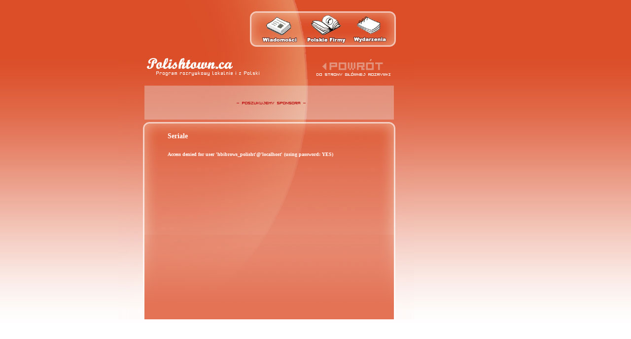

--- FILE ---
content_type: text/html; charset=UTF-8
request_url: http://polishtown.ca/smieszne.php
body_size: 1721
content:

<HTML>

<HEAD>
<link rel="stylesheet" type="text/css"
href="images/rozrywka/style.css" />
<TITLE>Polishtown.ca -  w    </TITLE><META NAME="DESCRIPTION" CONTENT="Serwis Polonii Kanadyjskiej - "><META NAME="KEYWORDS" CONTENT="Polskie firmy, biznesy, lekarze, sklepy, restauracje, polskie apteki, mississauga, toronto, london, hamilton, kitchener">
<META NAME="RATING" CONTENT="General">
<META NAME="ROBOTS" CONTENT="ALL">
<META NAME="REVISIT" CONTENT="5">
<meta http-equiv="content-type" content="application/xhtml+xml; charset=UTF-8" />

</HEAD>


<BODY background="images/rozrywka/back.jpg" text="#C38140">

<TABLE class="x" width="600" cellspacing=0 cellpadding=0 border=0>

<!-- GORA -->

<tr><td valign='top' width="600" bgcolor="white"><img src="images/rozrywka/top.jpg"><a href="index.php"><img src="images/rozrywka/wiadomosci.jpg" border=0></a><a href="spis.php"><img src="images/rozrywka/katalog.jpg" border=0></a><a href="events.php"><img src="images/rozrywka/wydarzenia.jpg" border=0></a><img src="images/rozrywka/topright.jpg"></td></tr>

<tr><td valign='top' width="600" bgcolor="white"><img src="images/rozrywka/powrot1.jpg"><a href="rozrywka.php"><img src="images/rozrywka/powrot2.jpg" border=0></a></td></tr>
<tr><td valign='top' width="600" bgcolor="white"><img src="images/rozrywka/sponsor.jpg"></td></tr>
<tr><td valign='top' width="600"bgcolor="white"><img src="images/rozrywka/wyniktop.jpg"><br></td></tr>
<tr><td valign='top' width="600" height="380" bgcolor="white" background="images/rozrywka/wynikback.jpg">
	<div style="position:relative;left:70;">
	<h5>Seriale</h5>
	<h3>
Access denied for user 'hbibrows_polisht'@'localhost' (using password: YES)

--- FILE ---
content_type: text/css
request_url: http://polishtown.ca/images/rozrywka/style.css
body_size: 2670
content:
B
{
color: #ffffff;
font-family: verdana;
font-size: 10;
}
B.gora
{
position: absolute;
top: 0px;
color: #1B95C7;
font-family: verdana;
font-size: 10;
}
h1
{
position: relative;
left: 20px;
text-decoration: none;
color: #ffffff;
font-family: verdana;
font-size: 14;
}
h2
{
position: relative;
left: 5px;
text-decoration: none;
color: #C38140;
font-family: verdana;
font-size: 10;
}
h3
{
position: relative;
left: 30px;
text-decoration: none;
color: #ffffff;
font-family: verdana;
font-size: 10;
}
h4
{
position: relative;
left: 30px;
text-decoration: none;
color: #1B95C7;
font-family: verdana;
font-size: 8;
}
h5
{
position: relative;
left: 30px;
text-decoration: none;
color: #ffffff;
font-family: verdana;
font-size: 14;
}
h6
{
text-decoration: none;
color: #ffffff;
font-family: verdana;
font-size: 10;
}

img.logo
{
position: relative;
top: 202px;
left: 75px;
z-index:1
}

A:link {
	text-decoration: none;
	color: #ffffff;

}

A:visited {
	text-decoration: none;
	color: #ffffff;

}

A:hover {
	text-decoration: none;
	color: #C31C00;

}



hr
{
color: #B1DCED;
border-style: solid;
border-color:#B1DCED;
}

table.x
{
position: absolute;
top: 0px;
bottom: 0px;
left: 50%;
right:50%;
margin-left: -400px;
margin-bottom: 0px;
border-style: solid;
border-width: 0 0 0 0;
background-color: #ffffff;
}

input.browse {
 position:relative;
 top: 2px;
 left: 140px;
 background-color: #ffffff;
 border: 1px solid #000000;
 spacing: 2px;
 text-decoration: none;
 color: #125B7B;
 font-family: verdana;
 font-size: 10;  
}

/* .calendarlink determines the formatting of those days linked to
   content. */

.calendarlink 
     {
     color: white;
     font-weight: bold;
     }

/* .header determines the formatting of the weekday headers at the top
   of the calendar. */

.header 
     {
     background-color: #FED442;
     border-color: #FED442;
     border-style: solid;
     border-width: 1px;
     font-size:10;
     }

/* .day determines the formatting of each day displayed in the
   calendar. */

.day 
     {
     background-color: #FADE7A;
     border-color: #000000;
     border-style: solid;
     border-width: 1px;
     text-align: center;
     font-weight: bold;
     font-face:verdana;
     width:20;
     }

/* .linkedday determines the formatting of a date to which content is
   available. */

.linkedday 
     {
     background-color: #F1974E;
     border-color: #000000;
     border-style: solid;
     border-width: 1px;
     font-weight: bold;
     text-align: center
     } 